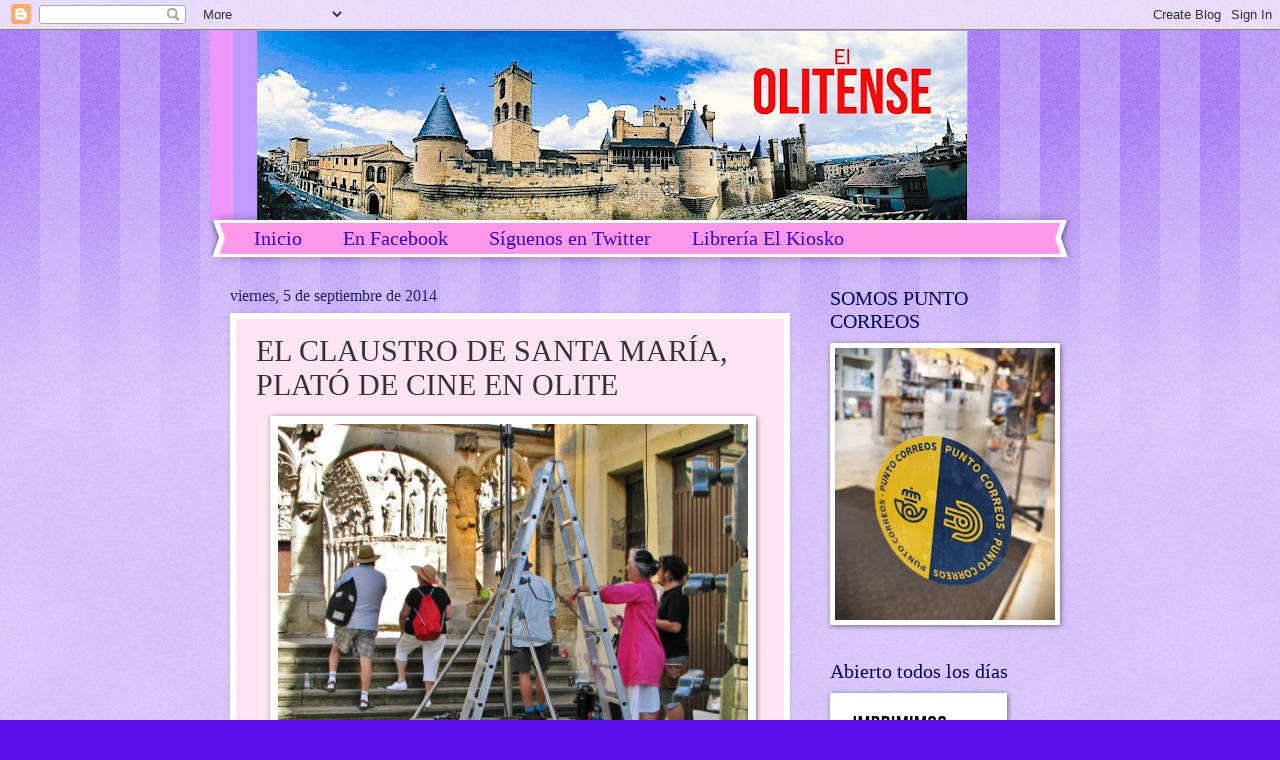

--- FILE ---
content_type: text/html; charset=UTF-8
request_url: http://www.elolitense.com/b/stats?style=BLACK_TRANSPARENT&timeRange=ALL_TIME&token=APq4FmArXuvUyyRd2pg4CDv8NbPaMRM-9VQ3hKBcNGgsFz_OE1LfbHO8tKZfwAvS_z7W73mxeVNqjlH0TZ9q_4f7k_hY8o1IeQ
body_size: 265
content:
{"total":2702611,"sparklineOptions":{"backgroundColor":{"fillOpacity":0.1,"fill":"#000000"},"series":[{"areaOpacity":0.3,"color":"#202020"}]},"sparklineData":[[0,49],[1,43],[2,50],[3,46],[4,32],[5,95],[6,75],[7,56],[8,40],[9,37],[10,58],[11,54],[12,42],[13,50],[14,39],[15,46],[16,38],[17,98],[18,59],[19,83],[20,72],[21,54],[22,65],[23,60],[24,51],[25,46],[26,63],[27,72],[28,55],[29,48]],"nextTickMs":450000}